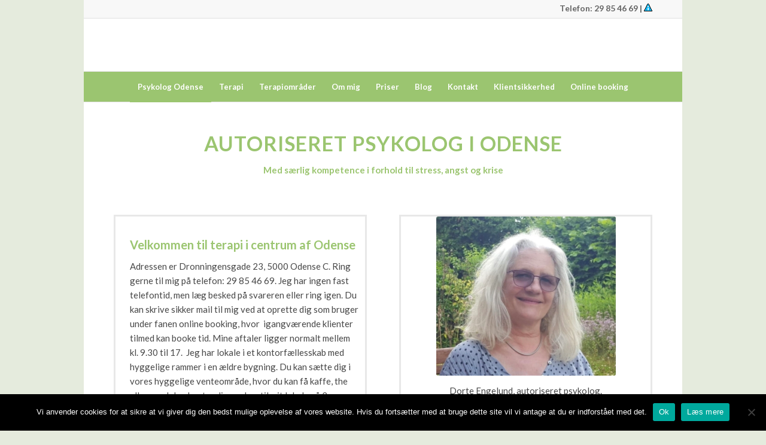

--- FILE ---
content_type: text/css
request_url: https://www.psykolog-engelund.dk/wp-content/uploads/avia_posts_css/post-2.css?ver=ver-1766221223
body_size: 117
content:
.flex_column.av-107tu-62b53deb8ef5be60e2155468f18d0ec7{
border-width:3px;
border-color:#e8e8e8;
border-style:solid;
border-radius:px 0px 0px 0px;
-webkit-border-radius:px 0px 0px 0px;
-moz-border-radius:px 0px 0px 0px;
padding:28px 10px 30px 24px;
}

.flex_column.av-u85e-69f7d531929b1702830fdd6f40794242{
border-width:3px;
border-color:#e8e8e8;
border-style:solid;
border-radius:0px 0px 0px 0px;
-webkit-border-radius:0px 0px 0px 0px;
-moz-border-radius:0px 0px 0px 0px;
}

.avia-image-container.av-tnau-4b00604eca9e18056bac7c2aa9bdd6e2 .av-image-caption-overlay-center{
color:#ffffff;
}

.flex_column.av-o5w6-2f8192e23fdb4a4db007fd36781b99a5{
border-radius:0px 0px 0px 0px;
-webkit-border-radius:0px 0px 0px 0px;
-moz-border-radius:0px 0px 0px 0px;
}

.flex_column.av-jre2-8121b8d4904fd1478ceb20a542824b81{
border-radius:0px 0px 0px 0px;
-webkit-border-radius:0px 0px 0px 0px;
-moz-border-radius:0px 0px 0px 0px;
}

.avia-section.av-g2zy-7290e2d90480a2c9aaf43871cecf1c02{
background-color:#f9f9f9;
}

.flex_column.av-e152-21cc3b0585e9812f9b7ebba7916a56f8{
border-radius:0px 0px 0px 0px;
-webkit-border-radius:0px 0px 0px 0px;
-moz-border-radius:0px 0px 0px 0px;
}

.flex_column.av-90ee-8fd9dae3685f7d6e10f220a8ff4934d7{
border-radius:0px 0px 0px 0px;
-webkit-border-radius:0px 0px 0px 0px;
-moz-border-radius:0px 0px 0px 0px;
}

.flex_column.av-60qu-6e03d834dbeb170ac65ae54853757efb{
border-radius:0px 0px 0px 0px;
-webkit-border-radius:0px 0px 0px 0px;
-moz-border-radius:0px 0px 0px 0px;
}

